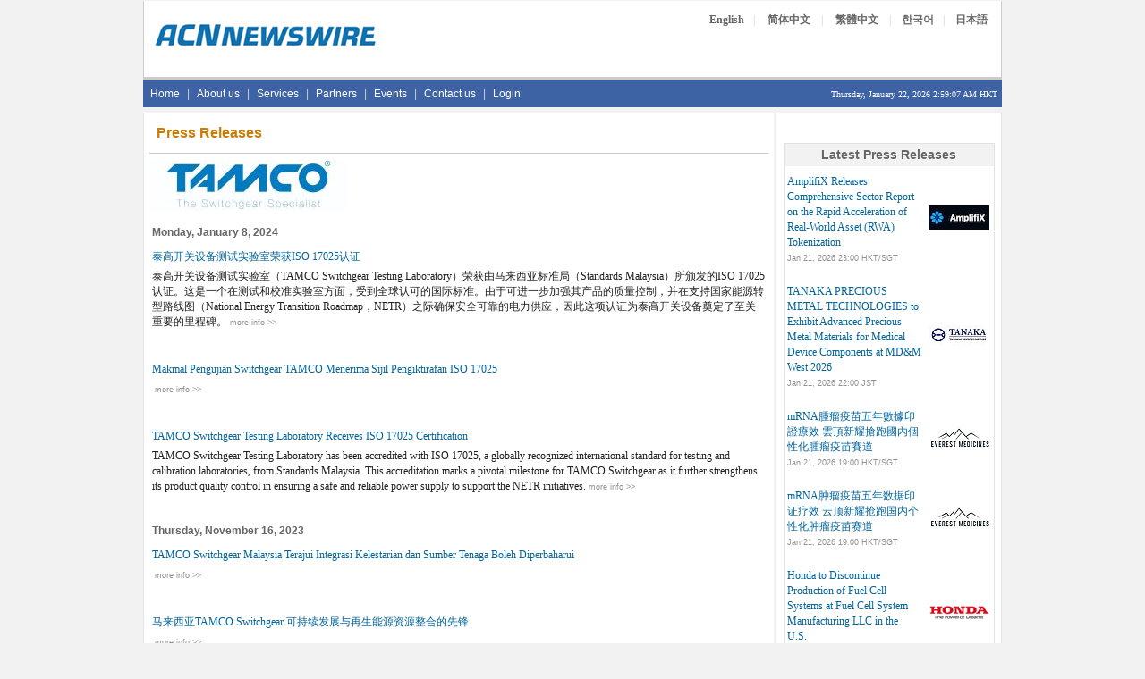

--- FILE ---
content_type: text/html; Charset=utf-8
request_url: https://acnnewswire.com/company_news/8386/tamco-switchgear
body_size: 25258
content:

<!DOCTYPE HTML>
<html>
<head>
<title>ACN - Company News</title>
<meta charset="utf-8" />
<link href="/bootstrap/css/bootstrap.min.css" rel="stylesheet">
<link href="/css/css.css" rel="stylesheet">
<script type="text/javascript">

var weekdaystxt=["Sun", "Mon", "Tues", "Wed", "Thurs", "Fri", "Sat"]

function showLocalTime(container, servermode, offsetMinutes, displayversion){
if (!document.getElementById || !document.getElementById(container)) return
this.container=document.getElementById(container)
this.displayversion=displayversion
var servertimestring=(servermode=="s")? '1/22/2026 2:59:04 AM' : ''
this.localtime=this.serverdate=new Date(servertimestring)
this.localtime.setTime(this.serverdate.getTime()+offsetMinutes*60*1000) //add user offset to server time
this.updateTime()
this.updateContainer()
}

showLocalTime.prototype.updateTime=function(){
var thisobj=this
this.localtime.setSeconds(this.localtime.getSeconds()+1)
setTimeout(function(){thisobj.updateTime()}, 1000) //update time every second
}

showLocalTime.prototype.updateContainer=function(){
var thisobj=this
if (this.displayversion=="long")
this.container.innerHTML=this.localtime.toLocaleString()
else{
var hour=this.localtime.getHours()
var minutes=this.localtime.getMinutes()
var seconds=this.localtime.getSeconds()
var ampm=(hour>=12)? "PM" : "AM"
var dayofweek=weekdaystxt[this.localtime.getDay()]
//this.container.innerHTML=formatField(hour, 1)+":"+formatField(minutes)+":"+formatField(seconds)+" "+ampm+" ("+dayofweek+")"
this.container.innerHTML=formatField(hour, 1)+":"+formatField(minutes)+":"+formatField(seconds)+" "+ampm + " HKT"
}
setTimeout(function(){thisobj.updateContainer()}, 1000) //update container every second
}

function formatField(num, isHour){
if (typeof isHour!="undefined"){ //if this is the hour field
var hour=(num>12)? num-12 : num
return (hour==0)? 12 : hour
}
return (num<=9)? "0"+num : num//if this is minute or sec field
}
</script>
<link rel="stylesheet" href="https://maxcdn.bootstrapcdn.com/font-awesome/4.5.0/css/font-awesome.min.css">
</head>
<body>
<table class="container">
  <tr><td>
	<!-- Top -->
<table width="960" border="0" cellspacing="0" cellpadding="0" align="center">
  <tr>
  <td align="left">
  <!-- ENGLISH -->

<tr><td>
<table width="960" border="0" cellspacing="0" cellpadding="0" align="center">
 <tr valign= "top">
  <td align="left">
<table width="100%" cellpadding="0" cellspacing="0" class="TopBanner_Border">
  <tr><td class="span6">
<Table width="96%" align="center">
<tr><td style="padding-bottom:18px;"></td></tr>
<tr><td>
  <a href="https://www.acnnewswire.com" title="Back to Home Page"><img src="/images/hp_top.gif" width="250" height="33" border=0></a>
  </td></tr>
<tr><td style="padding-bottom:18px;"></td></tr>
  </Table>
  </td>
  <td class="span6" align="right" valign="top">
  <table width="100%" cellpadding=0 cellspacing=0>
  <tr><td>
  <table width="70%" align="right" style="margin-top:10px;">
  <tr valign="top" height="">
  <td align="center" class="langBtn"><a href="https://en.acnnewswire.com" class="NlangBtnLNK" title="English">English</a></td>
  <td class="langBtn1">|</td>
  <td class="langBtn" align="center"><a href="https://ch.acnnewswire.com" class="NlangBtnLNK" title="Simp. Chinese">简体中文</a></td>
  <td class="langBtn1">|</td>
  <td class="langBtn" align="center"><a href="https://ct.acnnewswire.com" class="NlangBtnLNK" title="Trad. Chinese">繁體中文</a></td>
  <td class="langBtn1">|</td>
  <td align="center" class="langBtn"><a href="https://kr.acnnewswire.com" class="NlangBtnLNK" title="Korean">한국어</a></td>
  <td class="langBtn1">|</td>
  <td align="center" class="langBtn"><a href="https://www.jcnnewswire.com/japanese/" target="_blank" class="NlangBtnLNK" title="Japanese">日本語</a></td>
  </tr>
  </table>
</td></tr>
</table>
  </td>
  </tr>
   <tr><td style="padding-bottom:5px;" colspan="2"></td></tr>
  </table>
   </td>
  </tr>
  </td>
  </tr>
<tr><td style="padding-bottom:3px;background-color:#ccc;"></td></tr>
  <tr><td bgcolor="#3e63a5">
  <div class="row">
<span class="span12">
<div class="navbar">
    <ul class="nav">
      <li><a href="/" title="Home">Home</a></li>
		<li class="line">|</li>
      <li><a href="/aboutus/" title="About us">About us</a></li>
	  <li class="line">|</li>
      <li><a href="/services/" title="Services">Services</a></li>
	  <li class="line">|</li>
	  <li><a href="/partners/" title="Partners">Partners</a></li>
	  <li class="line">|</li>
	  <li><a href="/allevents/" title="Events">Events</a></li>
	  <li class="line">|</li>
	  <li><a href="/contactus/" title="Contact us">Contact us</a></li>
	  <li class="line">|</li>
	  <li><a href="/client/login.aspx" title="Login">Login</a></li>
    </ul>
	<ul class="nav pull-right">
	<li>
	<span style="font-family:verdana;font-size:10px;color:#fff;">Thursday, January 22, 2026 
  <!--Live Time-->
  <span id="timecontainer"></span>
  <script type="text/javascript">
  //new showLocalTime("timecontainer", "s", -60, "short")
	new showLocalTime("timecontainer", "s", 0, "short")
  </script>
  </span>
	</li>
	</ul>
</div>
</span>
</div>
</td></tr> 
<tr><td style="padding: 3px;"></td></tr>
	<!-- Body -->
  <tr><td><table>
  <tr valign="top">
  <td class="span8-1 leftTable">
<table  cellpadding="4">
<tr valign="top"><td><table>
<tr><td style="padding:3px;"></td></tr>
<tr><td style="border-bottom:1px solid #CCCCCC;padding-bottom:10px;" colspan="2">&nbsp;<span class="HeadText"> Press Releases</span></td></tr>
<tr><td style="padding:3px;"></td></tr>

<tr><td><img src="/images/company/TAMCO-220.jpg" border=0></td></tr>

<tr><td>


<table width="100%" border="0" cellpadding="2" cellspacing="2" style="font-family:verdana;font-size:12px;line-height:20px;">

<tr><td style="padding:3px;"></td></tr>


<!--Img logo for press release-->

<tr><Td colspan=3 class="boldtext">Monday, January 8, 2024</td></tr>
<tr><td style="padding: 3px;"></td></tr>


<tr valign="middle">
<td class="span6-1" colspan="2"><a class="newslink" href="/press-release/simplifiedchinese/88422/泰高开关设备测试实验室荣获iso-17025认证">
泰高开关设备测试实验室荣获ISO 17025认证</a></td></tr>

<tr valign="top"><td class="newslink"><font color="#212020">泰高开关设备测试实验室（TAMCO Switchgear Testing Laboratory）荣获由马来西亚标准局（Standards Malaysia）所颁发的ISO 17025认证。这是一个在测试和校准实验室方面，受到全球认可的国际标准。由于可进一步加强其产品的质量控制，并在支持国家能源转型路线图（National Energy Transition Roadmap，NETR）之际确保安全可靠的电力供应，因此这项认证为泰高开关设备奠定了至关重要的里程碑。</font>&nbsp;<a class="newslink" href="/press-release/simplifiedchinese/88422/泰高开关设备测试实验室荣获iso-17025认证"><span class="note">more info >></span></a></td></tr>
<tr><td style="padding: 15px;"></td></tr>

<!--Img logo for press release-->


<tr valign="middle">
<td class="span6-1" colspan="2"><a class="newslink" href="/press-release/15/88420/makmal-pengujian-switchgear-tamco-menerima-sijil-pengiktirafan-iso-17025">
Makmal Pengujian Switchgear TAMCO Menerima Sijil Pengiktirafan ISO 17025</a></td></tr>

<tr valign="top"><td class="newslink"><font color="#212020"></font>&nbsp;<a class="newslink" href="/press-release/15/88420/makmal-pengujian-switchgear-tamco-menerima-sijil-pengiktirafan-iso-17025"><span class="note">more info >></span></a></td></tr>
<tr><td style="padding: 15px;"></td></tr>

<!--Img logo for press release-->


<tr valign="middle">
<td class="span6-1" colspan="2"><a class="newslink" href="/press-release/english/88419/tamco-switchgear-testing-laboratory-receives-iso-17025-certification">
TAMCO Switchgear Testing Laboratory Receives ISO 17025 Certification</a></td></tr>

<tr valign="top"><td class="newslink"><font color="#212020">TAMCO Switchgear Testing Laboratory has been accredited with ISO 17025, a globally recognized international standard for testing and calibration laboratories, from Standards Malaysia. This accreditation marks a pivotal milestone for TAMCO Switchgear as it further strengthens its product quality control in ensuring a safe and reliable power supply to support the NETR initiatives.</font>&nbsp;<a class="newslink" href="/press-release/english/88419/tamco-switchgear-testing-laboratory-receives-iso-17025-certification"><span class="note">more info >></span></a></td></tr>
<tr><td style="padding: 15px;"></td></tr>

<!--Img logo for press release-->

<tr><Td colspan=3 class="boldtext">Thursday, November 16, 2023</td></tr>
<tr><td style="padding: 3px;"></td></tr>


<tr valign="middle">
<td class="span6-1" colspan="2"><a class="newslink" href="/press-release/15/87577/tamco-switchgear-malaysia-terajui-integrasi-kelestarian-dan-sumber-tenaga-boleh-diperbaharui">
TAMCO Switchgear Malaysia Terajui Integrasi Kelestarian dan Sumber Tenaga Boleh Diperbaharui</a></td></tr>

<tr valign="top"><td class="newslink"><font color="#212020"></font>&nbsp;<a class="newslink" href="/press-release/15/87577/tamco-switchgear-malaysia-terajui-integrasi-kelestarian-dan-sumber-tenaga-boleh-diperbaharui"><span class="note">more info >></span></a></td></tr>
<tr><td style="padding: 15px;"></td></tr>

<!--Img logo for press release-->


<tr valign="middle">
<td class="span6-1" colspan="2"><a class="newslink" href="/press-release/simplifiedchinese/87576/马来西亚tamco-switchgear-可持续发展与再生能源资源整合的先锋">
马来西亚TAMCO Switchgear 可持续发展与再生能源资源整合的先锋</a></td></tr>

<tr valign="top"><td class="newslink"><font color="#212020"></font>&nbsp;<a class="newslink" href="/press-release/simplifiedchinese/87576/马来西亚tamco-switchgear-可持续发展与再生能源资源整合的先锋"><span class="note">more info >></span></a></td></tr>
<tr><td style="padding: 15px;"></td></tr>

<!--Img logo for press release-->


<tr valign="middle">
<td class="span6-1" colspan="2"><a class="newslink" href="/press-release/english/87575/malaysia's-tamco-switchgear-at-the-forefront-of-sustainability-and-renewable-energy-sources-integration">
Malaysia's TAMCO Switchgear at the Forefront of Sustainability and Renewable Energy Sources Integration</a></td></tr>

<tr valign="top"><td class="newslink"><font color="#212020"></font>&nbsp;<a class="newslink" href="/press-release/english/87575/malaysia's-tamco-switchgear-at-the-forefront-of-sustainability-and-renewable-energy-sources-integration"><span class="note">more info >></span></a></td></tr>
<tr><td style="padding: 15px;"></td></tr>


<tr><td style="padding: 10px;"></td></tr>
<tr><td colspan=2 align="center">
<div><ul class="pagination"><li class="active"><a href=#>1</a></li></ul></div></td></tr>
</table>
</td></tr>
<tr><td style="padding: 20px;"></td></tr>
</table></td></tr>
</table>
	</td>
    <td class="span4-1 rightside">
	<!'-- Right-side-->
	
<table width="100%" cellpadding="0" cellspacing="0" border="0" bgcolor="#FFFFFF" height="70">
<tr><td style="padding: 3px;"></td></tr>
<tr><Td>


<br />

<table width="100%"  border="0" cellspacing="0" cellpadding="0">
<tr><td style="padding: 3px;"></td></tr>
</table>

<table width="95%"  border="0" cellspacing="2" cellpadding="0" style="border:1px solid #E3E2E2;" align="center" class="newslink">
<tr><td class="TableHeadText" align="center">Latest Press Releases</td></tr>
<tr><td style="padding: 3px;"></td></tr>
<tr><td align="left">

<table width="100%">
<tr valign=top><td>
<table width="100%" cellpadding="2" cellspacing="2">

<tr valign="middle">
<td class="span6-1"><a class="newslink" href="/press-release/english/104753/amplifix-releases-comprehensive-sector-report-on-the-rapid-acceleration-of-real-world-asset-(rwa)-tokenization" title="AmplifiX Releases Comprehensive Sector Report on the Rapid Acceleration of Real-World Asset (RWA) Tokenization">
AmplifiX Releases Comprehensive Sector Report on the Rapid Acceleration of Real-World Asset (RWA) Tokenization</a>&nbsp;&nbsp;
<span class="note"><br>
Jan 21, 2026 23:00 HKT/SGT
</span></td>
<td class="span2-1" align="center">

<a href="https://www.amplifix.net" target="_blank" title="AmplifiX"><img src="/images/toppage/AmplifiX68.jpg" border=0></a>

</td>
</tr>
<tr><td style="padding-bottom: 15px;"></td></tr>

<tr valign="middle">
<td class="span6-1"><a class="newslink" href="/press-release/english/104740/tanaka-precious-metal-technologies-to-exhibit-advanced-precious-metal-materials-for-medical-device-components-at-md&m-west-2026" title="TANAKA PRECIOUS METAL TECHNOLOGIES to Exhibit Advanced Precious Metal Materials for Medical Device Components at MD&M West 2026">
TANAKA PRECIOUS METAL TECHNOLOGIES to Exhibit Advanced Precious Metal Materials for Medical Device Components at MD&M West 2026</a>&nbsp;&nbsp;
<span class="note"><br>
Jan 21, 2026 22:00 JST
</span></td>
<td class="span2-1" align="center">

<a href="https://www.tanaka.co.jp/english" target="_blank" title="TANAKA PRECIOUS METAL GROUP Co., Ltd."><img src="/images/toppage/Tanaka_New_Logo_s1.jpg" border=0></a>

</td>
</tr>
<tr><td style="padding-bottom: 15px;"></td></tr>

<tr valign="middle">
<td class="span6-1"><a class="newslink" href="/press-release/traditionalchinese/104746/mrna腫瘤疫苗五年數據印證療效-雲頂新耀搶跑國內個性化腫瘤疫苗賽道" title="mRNA腫瘤疫苗五年數據印證療效 雲頂新耀搶跑國內個性化腫瘤疫苗賽道">
mRNA腫瘤疫苗五年數據印證療效 雲頂新耀搶跑國內個性化腫瘤疫苗賽道</a>&nbsp;&nbsp;
<span class="note"><br>
Jan 21, 2026 19:00 HKT/SGT
</span></td>
<td class="span2-1" align="center">

<a href="https://www.everestmedicines.com" target="_blank" title="Everest Medicines Limited"><img src="/images/toppage/EverestMedicines68.jpg" border=0></a>

</td>
</tr>
<tr><td style="padding-bottom: 15px;"></td></tr>

<tr valign="middle">
<td class="span6-1"><a class="newslink" href="/press-release/simplifiedchinese/104745/mrna肿瘤疫苗五年数据印证疗效-云顶新耀抢跑国内个性化肿瘤疫苗赛道" title="mRNA肿瘤疫苗五年数据印证疗效 云顶新耀抢跑国内个性化肿瘤疫苗赛道">
mRNA肿瘤疫苗五年数据印证疗效 云顶新耀抢跑国内个性化肿瘤疫苗赛道</a>&nbsp;&nbsp;
<span class="note"><br>
Jan 21, 2026 19:00 HKT/SGT
</span></td>
<td class="span2-1" align="center">

<a href="https://www.everestmedicines.com" target="_blank" title="Everest Medicines Limited"><img src="/images/toppage/EverestMedicines68.jpg" border=0></a>

</td>
</tr>
<tr><td style="padding-bottom: 15px;"></td></tr>

<tr valign="middle">
<td class="span6-1"><a class="newslink" href="/press-release/english/104744/honda-to-discontinue-production-of-fuel-cell-systems-at-fuel-cell-system-manufacturing-llc-in-the-u.s." title="Honda to Discontinue Production of Fuel Cell Systems at Fuel Cell System Manufacturing LLC in the U.S.">
Honda to Discontinue Production of Fuel Cell Systems at Fuel Cell System Manufacturing LLC in the U.S.</a>&nbsp;&nbsp;
<span class="note"><br>
Jan 21, 2026 17:44 JST
</span></td>
<td class="span2-1" align="center">

<a href="https://www.honda.com" target="_blank" title="Honda Motor Co, Ltd"><img src="/images/toppage/honda.gif" border=0></a>

</td>
</tr>
<tr><td style="padding-bottom: 15px;"></td></tr>

<tr valign="middle">
<td class="span6-1"><a class="newslink" href="/press-release/english/104743/notice-regarding-the-dissolution-of-the-joint-venture-in-the-home-elevator-business" title="Notice regarding the dissolution of the joint venture in the home elevator business">
Notice regarding the dissolution of the joint venture in the home elevator business</a>&nbsp;&nbsp;
<span class="note"><br>
Jan 21, 2026 17:04 JST
</span></td>
<td class="span2-1" align="center">

<a href="https://www.hitachi.com" target="_blank" title="Hitachi, Ltd."><img src="/images/toppage/Hitachi.68.jpg" border=0></a>

</td>
</tr>
<tr><td style="padding-bottom: 15px;"></td></tr>

<tr valign="middle">
<td class="span6-1"><a class="newslink" href="/press-release/english/104742/eisai-listed-as-a-global-100-most-sustainable-corporation-for-the-tenth-time" title="Eisai Listed as a Global 100 Most Sustainable Corporation for the Tenth Time">
Eisai Listed as a Global 100 Most Sustainable Corporation for the Tenth Time</a>&nbsp;&nbsp;
<span class="note"><br>
Jan 21, 2026 16:44 JST
</span></td>
<td class="span2-1" align="center">

<a href="https://www.eisai.com" target="_blank" title="Eisai"><img src="/images/toppage/eisai45.jpg" border=0></a>

</td>
</tr>
<tr><td style="padding-bottom: 15px;"></td></tr>

<tr valign="middle">
<td class="span6-1"><a class="newslink" href="/press-release/english/104741/mhi-and-itb-deepen-research-collaboration-on-ammonia-based-clean-power-in-indonesia" title="MHI and ITB Deepen Research Collaboration on Ammonia-Based Clean Power in Indonesia">
MHI and ITB Deepen Research Collaboration on Ammonia-Based Clean Power in Indonesia</a>&nbsp;&nbsp;
<span class="note"><br>
Jan 21, 2026 16:37 JST
</span></td>
<td class="span2-1" align="center">

<a href="https://www.mhi.com " target="_blank" title="Mitsubishi Heavy Industries, Ltd."><img src="/images/toppage/MHI_newT.jpg" border=0></a>

</td>
</tr>
<tr><td style="padding-bottom: 15px;"></td></tr>

<tr valign="middle">
<td class="span6-1"><a class="newslink" href="/press-release/english/104707/asian-financial-forum-opens-next-monday-with-a-fresh-perspective-and-new-tagline,-finance-empowering-business" title="Asian Financial Forum opens next Monday with a fresh perspective and new tagline, Finance Empowering Business">
Asian Financial Forum opens next Monday with a fresh perspective and new tagline, Finance Empowering Business</a>&nbsp;&nbsp;
<span class="note"><br>
Jan 21, 2026 14:30 JST
</span></td>
<td class="span2-1" align="center">

<a href="https://www.asianfinancialforum.com/conference/aff/en" target="_blank" title="Asian Financial Forum"><img src="/images/toppage/AFFlogo42.jpg" border=0></a>

</td>
</tr>
<tr><td style="padding-bottom: 15px;"></td></tr>

<tr valign="middle">
<td class="span6-1"><a class="newslink" href="/press-release/english/104733/exito-drives-india's-digital-first-revolution-with-the-flagship-43rd-digital-transformation-summit---india-2026" title="Exito Drives India's Digital-First Revolution with the Flagship 43rd Digital Transformation Summit - India 2026">
Exito Drives India's Digital-First Revolution with the Flagship 43rd Digital Transformation Summit - India 2026</a>&nbsp;&nbsp;
<span class="note"><br>
Jan 21, 2026 13:00 HKT/SGT
</span></td>
<td class="span2-1" align="center">

<a href="https://www.exito-e.com" target="_blank" title="Exito"><img src="/images/toppage/exito70.jpg" border=0></a>

</td>
</tr>
<tr><td style="padding-bottom: 15px;"></td></tr>

<tr valign="middle">
<td class="span6-1"><a class="newslink" href="/press-release/japanese/104738/mhi-tcが「自走式舶用旅客搭乗橋」を横浜市に納入、1月13日に供用開始" title="MHI-TCが「自走式舶用旅客搭乗橋」を横浜市に納入、1月13日に供用開始">
MHI-TCが「自走式舶用旅客搭乗橋」を横浜市に納入、1月13日に供用開始</a>&nbsp;&nbsp;
<span class="note"><br>
Jan 21, 2026 11:55: JST
</span></td>
<td class="span2-1" align="center">

<a href="https://www.mhi.com " target="_blank" title="Mitsubishi Heavy Industries, Ltd."><img src="/images/toppage/MHI_newT.jpg" border=0></a>

</td>
</tr>
<tr><td style="padding-bottom: 15px;"></td></tr>

<tr valign="middle">
<td class="span6-1"><a class="newslink" href="/press-release/english/104737/mhi-tc-delivers-self-propelled-mobile-seaport-passenger-boarding-bridge-to-yokohama-city,-entering-service-on-january-13th" title="MHI-TC Delivers Self-Propelled Mobile Seaport Passenger Boarding Bridge to Yokohama City, Entering Service on January 13th">
MHI-TC Delivers Self-Propelled Mobile Seaport Passenger Boarding Bridge to Yokohama City, Entering Service on January 13th</a>&nbsp;&nbsp;
<span class="note"><br>
Jan 21, 2026 11:02 JST
</span></td>
<td class="span2-1" align="center">

<a href="https://www.mhi.com " target="_blank" title="Mitsubishi Heavy Industries, Ltd."><img src="/images/toppage/MHI_newT.jpg" border=0></a>

</td>
</tr>
<tr><td style="padding-bottom: 15px;"></td></tr>

<tr valign="middle">
<td class="span6-1"><a class="newslink" href="/press-release/english/104736/dowway-proposes-rebranding-with-a-new-name-'defeng-solife'" title="Dowway Proposes Rebranding with a New Name 'Defeng Solife'">
Dowway Proposes Rebranding with a New Name 'Defeng Solife'</a>&nbsp;&nbsp;
<span class="note"><br>
Jan 21, 2026 09:51 HKT/SGT
</span></td>
<td class="span2-1" align="center">

</td>
</tr>
<tr><td style="padding-bottom: 15px;"></td></tr>

<tr valign="middle">
<td class="span6-1"><a class="newslink" href="/press-release/traditionalchinese/104735/天平道合擬煥新改名為「德豐宿來」" title="天平道合擬煥新改名為「德豐宿來」">
天平道合擬煥新改名為「德豐宿來」</a>&nbsp;&nbsp;
<span class="note"><br>
Jan 21, 2026 09:39 HKT/SGT
</span></td>
<td class="span2-1" align="center">

</td>
</tr>
<tr><td style="padding-bottom: 15px;"></td></tr>

<tr valign="middle">
<td class="span6-1"><a class="newslink" href="/press-release/simplifiedchinese/104734/天平道合拟焕新改名为"德丰宿来"" title="天平道合拟焕新改名为"德丰宿来"">
天平道合拟焕新改名为"德丰宿来"</a>&nbsp;&nbsp;
<span class="note"><br>
Jan 21, 2026 09:19 HKT/SGT
</span></td>
<td class="span2-1" align="center">

</td>
</tr>
<tr><td style="padding-bottom: 15px;"></td></tr>


<tr><td style="padding:3px;"></td></tr>
<tr><td colspan=2 align="center">
<a href="morenews/2" class="notelink" title="More News"><b>More News >></b></a></td></tr>

</table></td></tr>
</table>


</td></tr>
<tr><td style="padding: 3px;"></td></tr>
</table>
	</td>
  </tr>
</table>
	</td>
  </tr>
</table>
<!--Footer-->
<table width="100%"  border="0" cellspacing="0" cellpadding="0">
<tr><td style="padding: 3px;"></td></tr>
</table>

<table width="960" cellpadding="0" cellspacing="0"  align="center" border="0">
<tr height=20 valign="middle"><td bgcolor="#3e63a5" align="center" colspan="2"><span class="fotter">Copyright &copy; 2026 ACN Newswire - Asia Corporate News Network</span></td></tr>
<tr>
<td class="span8">
<table width="100%">
<tr><td colspan=5 bgcolor="#f2f2f2" style="padding-bottom:5px;"></td></tr>

 <tr><td align="center" class="fotter">
 <span class="afoter"><font color="#808080">
<a href="/" title="Home">Home</a> | <a href="/aboutus/" title="About us">About us</a> | <a href="/services/" title="Services">Services</a> | <a href="/partners/" title="Partners">Partners</a> | <a href="/allevents/" title="Events">Events</a> | <a href="/client/login.aspx" title="Login">Login</a>  | <a href="/contactus/" title="Contact us">Contact us</a>  | <a href="/cookies/" title="Cookies Policy">Cookies Policy</a> | <a href="/privacy/" title="Privacy Policy">Privacy Policy</a> | <a href="/disclaimer/" title="Disclaimer">Disclaimer</a> | <a href="/terms/" title="Terms of Use">Terms of Use</a> | <a href="/rss/" title="RSS">RSS</a></font></span>
</td></tr>
<tr><td colspan=5 bgcolor="#f2f2f2" style="padding-bottom:2px;"></td></tr>
<tr><td align="center">
<span class="fotter"><font color="gray">
US: +1 214 890 4418 | China: +86 181 2376 3721 | Hong Kong: +852 8192 4922 | Singapore: +65 6549 7068 |  Tokyo: +81 3 6859 8575</font>
</span>
 </td></tr>
 <tr><td colspan=5 bgcolor="#f2f2f2" style="padding-bottom:5px;"></td></tr>
 </td>
  </tr></table>
  </td>
 <td class="span4" align="center"><br />&nbsp;
 <a href="https://twitter.com/acnnewswire" target="_blank"><i class="fa-brands fa-square-x-twitter fa-lg"></i></a>&nbsp;
 <a href="https://www.facebook.com/acnnewswire" target="_blank"><i class="fa-brands fa-facebook-f fa-lg"></i></a>&nbsp;
  <a href="https://www.linkedin.com/company/acnnewswire/" target="_blank"><i class="fa-brands fa-linkedin fa-lg"></i></a>&nbsp;
 <a href="/rss"><i class="fa-solid fa-square-rss fa-lg"></i></a>
 </td>
</tr>
</table>

<script src="https://kit.fontawesome.com/9e8b40900a.js" crossorigin="anonymous"></script>

	</td>
  </tr>
</table>
<script type="text/javascript">
  var _gaq = _gaq || [];
  _gaq.push(['_setAccount', 'UA-38670371-1']);
  _gaq.push(['_setDomainName', 'acnnewswire.com']);
  _gaq.push(['_trackPageview']);
  (function() {
    var ga = document.createElement('script'); ga.type = 'text/javascript'; ga.async = true;
    ga.src = ('https:' == document.location.protocol ? 'https://ssl' : 'http://www') + '.google-analytics.com/ga.js';
    var s = document.getElementsByTagName('script')[0]; s.parentNode.insertBefore(ga, s);
  })();
</script>
</body>
</html>

